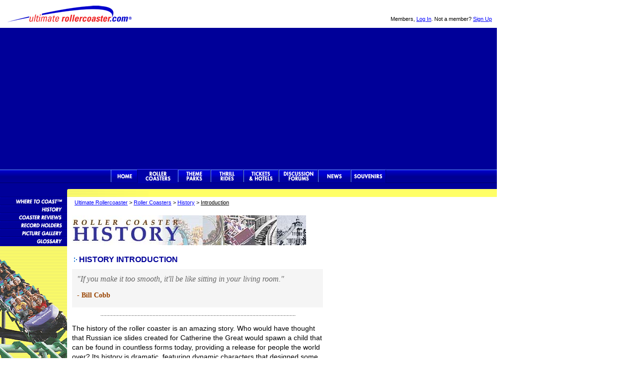

--- FILE ---
content_type: text/html
request_url: https://www.ultimaterollercoaster.com/coasters/history/intro/
body_size: 15699
content:
<!DOCTYPE HTML PUBLIC "-//W3C//DTD HTML 4.01 Transitional//EN"
        "http://www.w3.org/TR/html4/loose.dtd">
<html>
<head>
	<title>Introduction | Roller Coaster History | Ultimate Rollercoaster</title>
	
	<meta name="description" content="Learn the history of the Roller Coaster, the world's greatest scream machine.  This series of articles begins with the invention of the Roller Coaster and continues on to today's modern scream machines.">
	<meta name="keywords" content="roller coaster history, roller coasters, rollercoaster, history, amusement park, theme park, thrill ride, thrillride, russian mountains, designers, origin">
	<meta name="date-creation-yyyymmdd" content="20010304">
	<link rel="stylesheet" type="text/css" href="/css/style.css">
	<link rel="stylesheet" type="text/css" href="/css/nav.css">
	<link rel="stylesheet" type="text/css" href="http://fonts.googleapis.com/css?family=Droid+Sans">
	<link rel="stylesheet" type="text/css" href="https://use.fontawesome.com/releases/v5.4.1/css/all.css" integrity="sha384-5sAR7xN1Nv6T6+dT2mhtzEpVJvfS3NScPQTrOxhwjIuvcA67KV2R5Jz6kr4abQsz" crossorigin="anonymous">
	<link rel="apple-touch-icon" href="/apple-touch-icon.png">
	<!--[if IE 7]><link rel="stylesheet" type="text/css" href="/css/IE7styles.css"><![endif]-->
	<meta http-equiv="content-type" content="text/html; charset=UTF-8">
	<meta name="viewport" content="width=device-width, initial-scale=1">
<!-- Header -->
<!-- Google tag (gtag.js) -->
<script async src="https://www.googletagmanager.com/gtag/js?id=GT-NB3S8WF"></script>
<script>
  window.dataLayer = window.dataLayer || [];
  function gtag(){dataLayer.push(arguments);}
  gtag('js', new Date());

  gtag('config', 'GT-NB3S8WF');
</script>

<!-- Google Anchor - Vingette Code -->
<script async src="//pagead2.googlesyndication.com/pagead/js/adsbygoogle.js"></script>
<script>
  (adsbygoogle = window.adsbygoogle || []).push({
    google_ad_client: "ca-pub-0624280988623964",
    enable_page_level_ads: true
  });
</script>
</head>

<body>

<div id="wrapper">
	<div id="headeruser">

	<p class="user">Members, <a rel="nofollow" href="/login.php">Log In</a>. Not a member? <a  rel="nofollow" href="/register.php">Sign Up</a></p>
	</div>
	
	<div id="headerlogo">
	<p><a href="/">Ultimate Rollercoaster</a></p>
	</div>

	<div id="leaderboard">

		<div class="ad728">
		<script async src="//pagead2.googlesyndication.com/pagead/js/adsbygoogle.js"></script>
		<!-- UltimateRollercoaster.com Responsive -->
		<ins class="adsbygoogle"
			 style="display:block"
			 data-ad-client="ca-pub-0624280988623964"
			 data-ad-slot="7199721893"
			 data-ad-format="auto"></ins>
		<script>
		(adsbygoogle = window.adsbygoogle || []).push({});
		</script>
		<!-- End Ad -->
		</div>
	</div>
	<div id="topnav">
		<div id="urcnavBack" class="row one">
			<nav>
			<ul id="urcnav">
				<li><a class="home" href="/">Ultimate Rollercoaster</a></li>
				<li><a class="rc-on" href="/coasters/">Rollercoasters</a></li>
				<li><a class="tp" href="/themeparks/">Theme Parks</a></li>
				<li><a class="tr" href="/thrillrides/">Thrill Rides</a></li>
				<li><a class="hot" href="/hotels/">Theme Park Tickets &amp; Hotels</a></li>
				<li><a class="for" href="/forums/">Discussion Forums</a></li>
				<li><a class="news" href="/news/">News</a></li>
				<li><a class="sou" href="/souvenirs/">Souvenirs</a></li>
			</ul>
			</nav>
		</div>
	</div>


	<div id="contentN">
<!-- Ad Include -->

	
	<!-- // Page Location // -->
	<span class="location">
	<a href="/" target="_top">Ultimate Rollercoaster</a> >
	<a href="/coasters/">Roller Coasters</a> > 
	<a href="/coasters/history/">History</a> > 
	<u>Introduction</u>
	</span>

	<!-- // BEGIN CONTENT // -->
	<p><img src="../img/his_title.jpg" width="471" height="60" alt="History Title"></p>

	<h2 class="new">HISTORY INTRODUCTION</h2>
	
		<div class="rcQuotebox">
		<i>"If you make it too smooth, it'll be like sitting in your living room."</i> 
	
		<p class="rcQuoteauth">- Bill Cobb</p>
		</div>

	<p align="center"><img src="../img/dot_rule.gif" width="400" height="5" alt="Rule"></p>
	
	<p>The history of the roller coaster is an amazing story.  Who would have thought that Russian ice slides created for Catherine the Great would spawn a child that can be found in countless forms today, providing a release for people the world over? Its history is dramatic, featuring dynamic characters that designed some of the most amazing machines created.  Perhaps the thing I love the most about the roller coaster is that it is designed for the masses of people who visit the amusement park.  Ever since the first coaster opened its sole purpose has been to let people forget about everything in life and simply enjoy "letting go" for a couple of minutes.  It is amazing that these rides have affected so many people in so many different ways.  Every time I ride a roller coaster I get the same feeling I felt during my first experience - one of pure euphoria.  I hope I can convey a hint of that feeling through my writing.</p>
	
		<div class="imgBox sz200 alignR">
		<a href="picture.shtml"><img src="../img/ci_lunapark2_t.jpg" width="200" height="146" border="1" alt="Luna Park, Coney Island, NY"></a><br>
		The festive evening atmosphere of bright lights at long gone Luna Park located at Coney Island, New York. <a href="picture.shtml"><img src="../img/photo.gif" width="9" height="9" border="0" alt="Enlarge Photo"></a>
		</div>
	<p>From a historical standpoint you probably think that this is a very straightforward report that was easy to research and write.  I know I felt the same way when I began writing for <a href="/" target="_blank">Ultimate Rollercoaster</a>.  After studying American history and all of the historical disputes I thought this would be a simple piece to write.  One thing I quickly realized was something told to me by one of my professors, "History is complicated."  Even looking at something as simple as the roller coaster, I still found myself delving into a field that had debates among the leading scholars in the field.  It was made even more difficult by the fact that there were not a plethora of in-depth sources and that many coaster designers, and even some coasters, have developed a cult of personality around them.  Even though the roller coaster is not that old, many legends have sprung up about rides that are hard to prove or disprove because there are so few primary and secondary sources (but we do know now that the <a href="/coasters/yellowpages/coasters/magnum_cedar.shtml">Magnum XL-200</a> is not sinking!).</p>
	
	<p>As a historian I have brought together some of the best-known sources, like Robert Cartmell's wonderful book, <a href="http://www.amazon.com/exec/obidos/ASIN/0879723416/ultimaterollerco">The Incredible Scream Machine</a>, with many lesser-known ones.  I tried to create a history that does not preach, but gives you all of the information I found and allows you to make your own decision.  Granted, many of my opinions are in here, but be sure to take some of my comments with a grain of salt- everyone is their own historian.   I hope you enjoy the history presented here and that it, like the roller coaster, takes you to a world you never thought possible and allows you to forget your surroundings for a few minutes.</p>
	
	<p>If I had to pin down a few inspirations for my love of amusement parks, roller coasters and their history, it would be reduced to four people.  First and foremost are my parents who gave me free reign in college, told me to study whatever made me happy and have always supported me.  Second are two films by a man named Roy Brashears, "Roller Coaster Weekends One and Two."  These films were a man's journey(s) across the country visiting some of America's great amusement parks and featuring footage of parks that are no longer with us.  It was here that I first heard about Mountain Park, Lincoln Park, Crystal Beach and scores of other traditional parks that time took from us. Sure they are full of retro music, bad lighting and some bad angles- but these films are some of the closest things to my heart.  Also, as a boy who spent a childhood before the Internet, the only things I heard and saw about coasters was in Inside Track (gasp) magazine.  These movies allowed someone who was not old enough to drive, to see many coasters I had never heard of &ndash; all in glorious 8-mm film.  These two tapes are two of my most prized possessions.</p>
	
	<p>My last influence was my father's mother, who talked with me about parks when I was 11.  I showed her Gary Kyriazi's book, The Great American Amusement Park, which I had borrowed from the library.  We spent many hours on the porch and in the car talking about the time she spent during her childhood at Coney Island (New York), Palisades Park and Olympic Park in New Jersey.  These talks together helped to fuel my love of history and are some of my best childhood memories.</p>
	
	<p>To help temper the bias I have, here is a little about me so you know where
	I am coming from.</p>
	
	<p>I enjoy traditional parks a lot; some of my favorites are Canobie Lake, Holiday World and Knoebels Grove.</p>
	
	<p>I really enjoy wooden coasters, some of my favorites are <a href="/coasters/yellowpages/coasters/legend_holiday.shtml">The Legend</a> at Holiday World, <a href="/coasters/yellowpages/coasters/phoenix_knoebels.shtml">Phoenix</a> at Knoebels Amusement Resort, the <a href="/coasters/yellowpages/coasters/giantdipper_scbb.shtml">Giant Dipper</a> at Santa Cruz Beach Boardwalk and in the steel genera some of my favorites are <a href="/coasters/yellowpages/coasters/superman_sfne.shtml">Superman: Ride of Steel</a> at Six Flags New England, <a href="/coasters/yellowpages/coasters/kumba_bgt.shtml">Kumba</a> at Busch Gardens Tampa and <a href="/coasters/yellowpages/coasters/lazer_dorney.shtml">The Lazer</a> at Dorney Park.</p>
	
	<p>My favorite traditional rides are Flying Skooters (esp. <a href="/coasters/yellowpages/parks/knoebels_pa.shtml">Knoebels</a> &
	<a href="/coasters/yellowpages/parks/pki_oh.shtml">Paramount's Kings Island</a>), The Whip (esp. Whalom Park), the Derby Racer at <a href="/coasters/yellowpages/parks/cedarpoint_oh.shtml">Cedar Point</a> and <a href="/coasters/yellowpages/parks/playland_ny.shtml">Rye Playland</a> and the Knoebels Haunted House.</p>
	
	<p>I hope this helps you realize where I am coming from as a historian, since no one can write an unbiased work of history.</p>
	
	<p>That's all from me, enjoy your ride!</p>
	
	<p><b>Adam Sandy</b><br>
	<i>Roller Coaster Historian, Author</i></p>

	<p class="rcHistnav"><a href="../"><< Back to History Index</a> | <a href="../start/">Continue to "The Beginning" >></a></p>

	<!-- // SECTION NAVIGATION // -->
	<p class="copyright">Roller Coaster History written by Adam Sandy. All rights reserved.<br>	Copyright &copy; 1996-2006 Ultimate Rollercoaster.</p>
	<!-- // SITE NAVIGATION COPYRIGHTS // -->
		<div id="footer">
		<hr>
		<ul class="footernav">
			<li><a href="/coasters/">Roller Coasters</a></li>
			<li><a href="/themeparks/">Theme Parks</a></li>
			<li><a href="/thrillrides/">Thrill Rides</a></li>
			<li><a href="/hotels/">Tickets &amp; Hotels</a></li>
			<li><a href="/forums/">Discussion Forums</a></li>
			<li><a href="/news/">News</a></li>
			<li><a href="/souvenirs/">Souvenirs</a></li>
			<li><a href="https://www.ultimatewaterpark.com">Waterparks</a></li>
		</ul>
		
			<div id="facebook">
			<a target="_blank" href="https://www.facebook.com/ultimaterollercoaster">Like Ultimate Rollercoaster Facebook</a>
			</div>
			
			<div id="pinterest">
			<a target="_blank" href="https://pinterest.com/themeparks">Theme Parks Pinterest</a>
			</div>
			
			<div id="twitter">
			<a target="_blank" href="https://www.twitter.com/roller_coaster">Follow Roller Coasters on Twitter</a>
			</div>
			
			<div id="instagram">
			<a target="_blank" href="https://www.instagram.com/ultimaterollercoaster">Like Ultimate Rollercoaster Instagram</a>
			</div>
		
		<p class="footlegal">
		<a href="/info/">About Us</a> &ndash; 
		<a href="/info/sitemap.php">Site Map</a>  &ndash; 
		<a href="/info/new.php">What's New</a><br>
		&copy; 1996&ndash;2025 Ultimate Rollercoaster&reg;, LLC. Use of this site is governed by our <a href="/info/tos.php">Terms Of Service</a> and <a href="/info/privacy.php">Privacy Policy</a>.</p>
		</div>
	</div>

	<div id="sidebarLn" class="subNavRC">
	<ul id="subNav">
		<li><a href="/coasters/yellowpages/">Roller Coaster Database</a></li>
		<li><a href="/coasters/history/">Roller Coaster History</a></li>
		<li><a href="/coasters/reviews/">Roller Coaster Reviews</a></li>
		<li><a href="/coasters/records/">Roller Coaster Records</a></li>
		<li><a href="/coasters/pictures/">Roller Coaster Pictures</a></li>
		<li><a href="/coasters/glossary/">Roller Coaster Glossary</a></li>
	</ul>
	</div>

	<div id="sidebarRw">
		<div class="adspace336">
		<script async src="//pagead2.googlesyndication.com/pagead/js/adsbygoogle.js"></script>
		<!-- UltimateRollercoaster 336x280 ros -->
		<ins class="adsbygoogle"
			 style="display:inline-block;width:336px;height:280px"
			 data-ad-client="ca-pub-0624280988623964"
			 data-ad-slot="7370117099"></ins>
		<script>
		(adsbygoogle = window.adsbygoogle || []).push({});
		</script>
		<!-- End Ad Code -->
		</div>
		
		<div class="adspace336">
		<!-- TribalFusion 336x280, 300x250, 300x600 Ad Code -->
		<script type="text/javascript"><!--
		   e9 = new Object();
		   e9.size = "336x280,300x250,300x600";
		   e9.addBlockingCategories="Pop-under,Pop-up";
		   e9.noAd = 1;
		//--></script>
		<script type="text/javascript" src="//tags.expo9.exponential.com/tags/UltimateRollercoastercom/ROS/tags.js"></script>
		<!-- End Ad Code -->
		</div>
		<div class="adspace160">
		<script async src="//pagead2.googlesyndication.com/pagead/js/adsbygoogle.js"></script>
		<!-- UltimateRollercoaster.com Responsive -->
		<ins class="adsbygoogle"
			 style="display:block"
			 data-ad-client="ca-pub-0624280988623964"
			 data-ad-slot="7199721893"
			 data-ad-format="auto"></ins>
		<script>
		(adsbygoogle = window.adsbygoogle || []).push({});
		</script>
		<!-- End Ad Code -->
		</div>
	
	</div>
</div>
<script src="https://code.jquery.com/jquery-1.7.2.min.js"></script>
<script>
$(function() {
	// Insert Responsive Navigation Icon, Close Icon, and Overlay
	$('<div class="responsive-nav-icon" />').appendTo('.row.one');
	$('<div class="responsive-nav-close" />').prependTo('nav'); //appendTo nav
	$('<div id="overlay" />').insertAfter('#footer');

	// Navigation Slide In
	$('.responsive-nav-icon').click(function() {
		$('nav').addClass('slide-in');
		$('html').css("overflow", "hidden");
		$('#overlay').show();
		return false;
	});

	// Navigation Slide Out
	$('#overlay, .responsive-nav-close').click(function() {
		$('nav').removeClass('slide-in');
		$('html').css("overflow", "auto");
		$('#overlay').hide();
		return false;
	});
}); // jQuery functions end
</script>

<!-- Quantcast Tag -->
<script type="text/javascript" async>
var _qevents = _qevents || [];

(function() {
var elem = document.createElement('script');
elem.src = (document.location.protocol == "https:" ? "https://secure" : "http://edge") + ".quantserve.com/quant.js";
elem.async = true;
elem.type = "text/javascript";
var scpt = document.getElementsByTagName('script')[0];
scpt.parentNode.insertBefore(elem, scpt);
})();

_qevents.push({
qacct:"p-e1PSS4Qaq1HV6"
});
</script>

<noscript>
<div style="display:none;">
<img src="//pixel.quantserve.com/pixel/p-e1PSS4Qaq1HV6.gif" border="0" height="1" width="1" alt="Quantcast"/>
</div>
</noscript>
<!-- End Quantcast tag -->
</body>
</html>

--- FILE ---
content_type: text/html; charset=utf-8
request_url: https://www.google.com/recaptcha/api2/aframe
body_size: 268
content:
<!DOCTYPE HTML><html><head><meta http-equiv="content-type" content="text/html; charset=UTF-8"></head><body><script nonce="0GOxdbcjjXatPHW7BKN1EA">/** Anti-fraud and anti-abuse applications only. See google.com/recaptcha */ try{var clients={'sodar':'https://pagead2.googlesyndication.com/pagead/sodar?'};window.addEventListener("message",function(a){try{if(a.source===window.parent){var b=JSON.parse(a.data);var c=clients[b['id']];if(c){var d=document.createElement('img');d.src=c+b['params']+'&rc='+(localStorage.getItem("rc::a")?sessionStorage.getItem("rc::b"):"");window.document.body.appendChild(d);sessionStorage.setItem("rc::e",parseInt(sessionStorage.getItem("rc::e")||0)+1);localStorage.setItem("rc::h",'1768782131696');}}}catch(b){}});window.parent.postMessage("_grecaptcha_ready", "*");}catch(b){}</script></body></html>

--- FILE ---
content_type: text/css
request_url: https://www.ultimaterollercoaster.com/css/nav.css
body_size: 5698
content:
/* ultimaterollercoaster.com Top Navigation */

#urcnavBack { float: left; margin: 5px 0 0 0; 
		   border-top: 1px solid #69f; border-right: 0px solid #006; border-bottom: 1px solid #006;
		   width: 100%; height: 25px; padding: 0;
		   background: url(/img/topnav_sprite.gif) no-repeat -0px 0;
		   background: -moz-linear-gradient(center top, #00c, #000094 60%, #000091 60%, #009) repeat scroll 0 0 transparent; /* Firefox 3.6+ */
		   background: -webkit-gradient(linear, left top, left bottom, from(#00c), to(#009)); /* Chrome, Safari4+ */
		   background: -webkit-linear-gradient(top, #00c, #000094 50%, #000091 50%, #009); /* Chrome10+, Safari5.1+ */ 
}

/* Regular nav for screen widths of 600px or wider */
@media only screen and (min-width: 600px) {
	#urcnav { top: 0; position: relative: display: inline-block; margin: -2px auto 0 auto; border: 0px; width: 554px; height: 28px; padding: 0; list-style-type: none;  }
	
	#urcnav li { float: left; }

	#urcnav a { display: inline-block; height: 28px; text-align: center; text-decoration: none; color: #039; background: url(/img/topnav_sprite_new.png) no-repeat -0px 0; text-indent: -1000em; overflow: hidden; }
	
	#urcnav a.home { width: 54px; background-position: -160px 0px; }
	#urcnav a.home:hover { background-position: -160px -28px; }
	#urcnav a.home-on { width: 54px; background-position: -160px -56px; }
	
	#urcnav a.rc { width: 81px; background-position: -214px 0px; }
	#urcnav a.rc:hover { background-position: -214px -28px; }
	#urcnav a.rc-on { width: 81px; background-position: -214px -56px; }
	
	#urcnav a.tp { width: 66px; background-position: -295px 0px; }
	#urcnav a.tp:hover { background-position: -295px -28px; }
	#urcnav a.tp-on { width: 66px; background-position: -295px -56px; }
	
	#urcnav a.tr { width: 66px; background-position: -361px 0px; }
	#urcnav a.tr:hover { background-position: -361px -28px; }
	#urcnav a.tr-on { width: 66px; background-position: -361px -56px; }
	
	#urcnav a.hot { width: 71px; background-position: -427px 0px; }
	#urcnav a.hot:hover { background-position: -427px -28px; }
	#urcnav a.hot-on { width: 71px; background-position: -427px -56px; }
	
	#urcnav a.for { width: 79px; background-position: -498px 0px; }
	#urcnav a.for:hover { background-position: -498px -28px; }
	#urcnav a.for-on { width: 79px; background-position: -498px -56px; }
	
	#urcnav a.news { width: 66px; background-position: -577px 0px; }
	#urcnav a.news:hover { background-position: -577px -28px; }
	#urcnav a.news-on { width: 66px; background-position: -577px -56px; }
	
	#urcnav a.sou { width: 71px; background-position: -643px 0px; }
	#urcnav a.sou:hover { background-position: -643px -28px; }
	#urcnav a.sou-on { width: 71px; background-position: -643px -56px; }
}


/* CSS Slide-In Mobile Nav */

.responsive-nav-icon {
	border-right: 1px solid #006;
	border-left: 1px solid #006;
	line-height: normal;
	width: 40px; 
	height: 25px;
	top: 0; left: 84%;
	padding: 0;
	text-align: center;
}

.responsive-nav-close { top: -94%; left: 90%; /*border: 1px solid #fff; */ padding: 1px; }

.responsive-nav-icon, .responsive-nav-close { 
	cursor: pointer; 
	display: none;     
    position: relative;
    font-style: normal;
    font-variant: normal;
    text-rendering: auto;
    -webkit-font-smoothing: antialiased;
    color: #fff;
    font-size: 18px; 
    vertical-align: middle; }

.responsive-nav-icon::before { display: inline-block; font-family:"Font Awesome 5 Free"; content: "\f0c9"; font-weight: 900; /* Won't show with font-weight 900 */ }

.responsive-nav-close::before { display: inline-block; font-family:"Font Awesome 5 Free"; content: "\f057"; font-weight: 900; }
.responsive-nav-icon:hover, .responsive-nav-close:hover { opacity: .7; }

#overlay {
    background: 0 0 rgba(0, 0, 0, 0.8);
    display: none;
    height: 100%;
    position: fixed;
    top: 0; left: 0;
    -moz-transition: all 0.3s ease-in-out 0s;
    -webkit-transition: all 0.3s ease-in-out 0s;
    -ms-transition: all 0.3s ease-in-out 0s;
    transition: all 0.3s ease-in-out 0s;
    width: 100%;
    z-index: 0; }

/* Top down menu appears as slider menu for screen width up to 599px */
@media only screen and (max-width: 599px) {
	.responsive-nav-icon,
	.responsive-nav-close {
	    display: inline-block;
	    position: relative;
	    z-index: 1; }

	nav {
	    /*height: 80%;*/
	    box-shadow: 0 1px 2px 1px rgba(0, 0, 0, 0.15);
	    margin: 0;
	    padding: 0;
	    position: fixed;
	    /*top: 0; right: -400px;*/
	    top: 0; right: -400px;
	    -moz-transition: all 0.6s ease-in-out 0s;
	    -webkit-transition: all 0.6s ease-in-out 0s;
	    -ms-transition: all 0.6s ease-in-out 0s;
	    transition: all 0.6s ease-in-out 0s;
	    width: 0;
	    background-color: #00a;
	    overflow: hidden; }
	
	nav.slide-in {
	    top: 0; right: 0;
	    /*right: 0;*/
	    overflow-y: hidden;
	    width: 260px;
	    z-index: 100; }
	
	nav .menu-item { display: block; }
	
	#urcnav { margin: 0; padding: 0; list-style-type: none; }
	ul#urcnav { border-top: 1px solid; #006; }
	#urcnav li { display: block; border-width: 1px 1px 1px 1px; border-style: solid; border-color: #69f #006 #006 #006; width: 260px; padding: 10px 0px 10px 18px; font-size: 12px; font-weight: bold; color: #eee; text-transform: uppercase; font-family: "helvetica", verdana, sans-serif; }
	#urcnav a.home::before { content: "\f015  "; font-family: "Font Awesome 5 Free"; }
	#urcnav a { display: block; color: #fff; text-decoration: none; }
}

/* Site Info Nav */
#urcnav a.info { display: block; width: 94px; height: 28px; background-image:url(/img/info/nav_cp.gif); }
#urcnav a.mgr { display: block; width: 94px; height: 28px; background-image:url(/img/mgr/nav_cp.gif); }